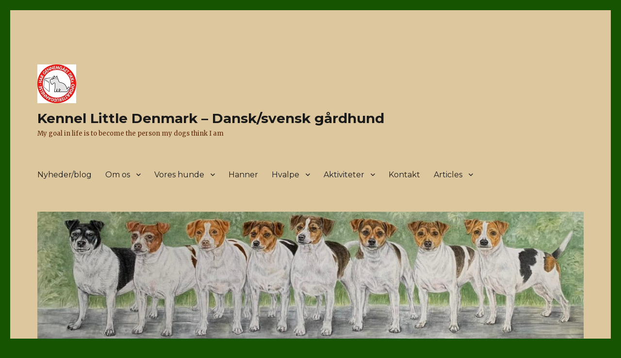

--- FILE ---
content_type: text/html; charset=UTF-8
request_url: https://www.kennellittledenmark.dk/2020/08/
body_size: 15732
content:
<!DOCTYPE html>
<html lang="da-DK" class="no-js">
<head>
	<meta charset="UTF-8">
	<meta name="viewport" content="width=device-width, initial-scale=1">
	<link rel="profile" href="https://gmpg.org/xfn/11">
		<script>(function(html){html.className = html.className.replace(/\bno-js\b/,'js')})(document.documentElement);</script>
<title>august 2020 &#8211; Kennel Little Denmark &#8211; Dansk/svensk gårdhund</title>
<meta name='robots' content='max-image-preview:large' />
	<style>img:is([sizes="auto" i], [sizes^="auto," i]) { contain-intrinsic-size: 3000px 1500px }</style>
	<link rel='dns-prefetch' href='//fonts.googleapis.com' />
<link rel='dns-prefetch' href='//netdna.bootstrapcdn.com' />
<link href='https://fonts.gstatic.com' crossorigin rel='preconnect' />
<link rel="alternate" type="application/rss+xml" title="Kennel Little Denmark - Dansk/svensk gårdhund &raquo; Feed" href="https://www.kennellittledenmark.dk/feed/" />
<link rel="alternate" type="application/rss+xml" title="Kennel Little Denmark - Dansk/svensk gårdhund &raquo;-kommentar-feed" href="https://www.kennellittledenmark.dk/comments/feed/" />
<script>
window._wpemojiSettings = {"baseUrl":"https:\/\/s.w.org\/images\/core\/emoji\/16.0.1\/72x72\/","ext":".png","svgUrl":"https:\/\/s.w.org\/images\/core\/emoji\/16.0.1\/svg\/","svgExt":".svg","source":{"concatemoji":"https:\/\/www.kennellittledenmark.dk\/wp-includes\/js\/wp-emoji-release.min.js?ver=6.8.3"}};
/*! This file is auto-generated */
!function(s,n){var o,i,e;function c(e){try{var t={supportTests:e,timestamp:(new Date).valueOf()};sessionStorage.setItem(o,JSON.stringify(t))}catch(e){}}function p(e,t,n){e.clearRect(0,0,e.canvas.width,e.canvas.height),e.fillText(t,0,0);var t=new Uint32Array(e.getImageData(0,0,e.canvas.width,e.canvas.height).data),a=(e.clearRect(0,0,e.canvas.width,e.canvas.height),e.fillText(n,0,0),new Uint32Array(e.getImageData(0,0,e.canvas.width,e.canvas.height).data));return t.every(function(e,t){return e===a[t]})}function u(e,t){e.clearRect(0,0,e.canvas.width,e.canvas.height),e.fillText(t,0,0);for(var n=e.getImageData(16,16,1,1),a=0;a<n.data.length;a++)if(0!==n.data[a])return!1;return!0}function f(e,t,n,a){switch(t){case"flag":return n(e,"\ud83c\udff3\ufe0f\u200d\u26a7\ufe0f","\ud83c\udff3\ufe0f\u200b\u26a7\ufe0f")?!1:!n(e,"\ud83c\udde8\ud83c\uddf6","\ud83c\udde8\u200b\ud83c\uddf6")&&!n(e,"\ud83c\udff4\udb40\udc67\udb40\udc62\udb40\udc65\udb40\udc6e\udb40\udc67\udb40\udc7f","\ud83c\udff4\u200b\udb40\udc67\u200b\udb40\udc62\u200b\udb40\udc65\u200b\udb40\udc6e\u200b\udb40\udc67\u200b\udb40\udc7f");case"emoji":return!a(e,"\ud83e\udedf")}return!1}function g(e,t,n,a){var r="undefined"!=typeof WorkerGlobalScope&&self instanceof WorkerGlobalScope?new OffscreenCanvas(300,150):s.createElement("canvas"),o=r.getContext("2d",{willReadFrequently:!0}),i=(o.textBaseline="top",o.font="600 32px Arial",{});return e.forEach(function(e){i[e]=t(o,e,n,a)}),i}function t(e){var t=s.createElement("script");t.src=e,t.defer=!0,s.head.appendChild(t)}"undefined"!=typeof Promise&&(o="wpEmojiSettingsSupports",i=["flag","emoji"],n.supports={everything:!0,everythingExceptFlag:!0},e=new Promise(function(e){s.addEventListener("DOMContentLoaded",e,{once:!0})}),new Promise(function(t){var n=function(){try{var e=JSON.parse(sessionStorage.getItem(o));if("object"==typeof e&&"number"==typeof e.timestamp&&(new Date).valueOf()<e.timestamp+604800&&"object"==typeof e.supportTests)return e.supportTests}catch(e){}return null}();if(!n){if("undefined"!=typeof Worker&&"undefined"!=typeof OffscreenCanvas&&"undefined"!=typeof URL&&URL.createObjectURL&&"undefined"!=typeof Blob)try{var e="postMessage("+g.toString()+"("+[JSON.stringify(i),f.toString(),p.toString(),u.toString()].join(",")+"));",a=new Blob([e],{type:"text/javascript"}),r=new Worker(URL.createObjectURL(a),{name:"wpTestEmojiSupports"});return void(r.onmessage=function(e){c(n=e.data),r.terminate(),t(n)})}catch(e){}c(n=g(i,f,p,u))}t(n)}).then(function(e){for(var t in e)n.supports[t]=e[t],n.supports.everything=n.supports.everything&&n.supports[t],"flag"!==t&&(n.supports.everythingExceptFlag=n.supports.everythingExceptFlag&&n.supports[t]);n.supports.everythingExceptFlag=n.supports.everythingExceptFlag&&!n.supports.flag,n.DOMReady=!1,n.readyCallback=function(){n.DOMReady=!0}}).then(function(){return e}).then(function(){var e;n.supports.everything||(n.readyCallback(),(e=n.source||{}).concatemoji?t(e.concatemoji):e.wpemoji&&e.twemoji&&(t(e.twemoji),t(e.wpemoji)))}))}((window,document),window._wpemojiSettings);
</script>
<style id='wp-emoji-styles-inline-css'>

	img.wp-smiley, img.emoji {
		display: inline !important;
		border: none !important;
		box-shadow: none !important;
		height: 1em !important;
		width: 1em !important;
		margin: 0 0.07em !important;
		vertical-align: -0.1em !important;
		background: none !important;
		padding: 0 !important;
	}
</style>
<link rel='stylesheet' id='wp-block-library-css' href='https://www.kennellittledenmark.dk/wp-includes/css/dist/block-library/style.min.css?ver=6.8.3' media='all' />
<style id='wp-block-library-theme-inline-css'>
.wp-block-audio :where(figcaption){color:#555;font-size:13px;text-align:center}.is-dark-theme .wp-block-audio :where(figcaption){color:#ffffffa6}.wp-block-audio{margin:0 0 1em}.wp-block-code{border:1px solid #ccc;border-radius:4px;font-family:Menlo,Consolas,monaco,monospace;padding:.8em 1em}.wp-block-embed :where(figcaption){color:#555;font-size:13px;text-align:center}.is-dark-theme .wp-block-embed :where(figcaption){color:#ffffffa6}.wp-block-embed{margin:0 0 1em}.blocks-gallery-caption{color:#555;font-size:13px;text-align:center}.is-dark-theme .blocks-gallery-caption{color:#ffffffa6}:root :where(.wp-block-image figcaption){color:#555;font-size:13px;text-align:center}.is-dark-theme :root :where(.wp-block-image figcaption){color:#ffffffa6}.wp-block-image{margin:0 0 1em}.wp-block-pullquote{border-bottom:4px solid;border-top:4px solid;color:currentColor;margin-bottom:1.75em}.wp-block-pullquote cite,.wp-block-pullquote footer,.wp-block-pullquote__citation{color:currentColor;font-size:.8125em;font-style:normal;text-transform:uppercase}.wp-block-quote{border-left:.25em solid;margin:0 0 1.75em;padding-left:1em}.wp-block-quote cite,.wp-block-quote footer{color:currentColor;font-size:.8125em;font-style:normal;position:relative}.wp-block-quote:where(.has-text-align-right){border-left:none;border-right:.25em solid;padding-left:0;padding-right:1em}.wp-block-quote:where(.has-text-align-center){border:none;padding-left:0}.wp-block-quote.is-large,.wp-block-quote.is-style-large,.wp-block-quote:where(.is-style-plain){border:none}.wp-block-search .wp-block-search__label{font-weight:700}.wp-block-search__button{border:1px solid #ccc;padding:.375em .625em}:where(.wp-block-group.has-background){padding:1.25em 2.375em}.wp-block-separator.has-css-opacity{opacity:.4}.wp-block-separator{border:none;border-bottom:2px solid;margin-left:auto;margin-right:auto}.wp-block-separator.has-alpha-channel-opacity{opacity:1}.wp-block-separator:not(.is-style-wide):not(.is-style-dots){width:100px}.wp-block-separator.has-background:not(.is-style-dots){border-bottom:none;height:1px}.wp-block-separator.has-background:not(.is-style-wide):not(.is-style-dots){height:2px}.wp-block-table{margin:0 0 1em}.wp-block-table td,.wp-block-table th{word-break:normal}.wp-block-table :where(figcaption){color:#555;font-size:13px;text-align:center}.is-dark-theme .wp-block-table :where(figcaption){color:#ffffffa6}.wp-block-video :where(figcaption){color:#555;font-size:13px;text-align:center}.is-dark-theme .wp-block-video :where(figcaption){color:#ffffffa6}.wp-block-video{margin:0 0 1em}:root :where(.wp-block-template-part.has-background){margin-bottom:0;margin-top:0;padding:1.25em 2.375em}
</style>
<style id='classic-theme-styles-inline-css'>
/*! This file is auto-generated */
.wp-block-button__link{color:#fff;background-color:#32373c;border-radius:9999px;box-shadow:none;text-decoration:none;padding:calc(.667em + 2px) calc(1.333em + 2px);font-size:1.125em}.wp-block-file__button{background:#32373c;color:#fff;text-decoration:none}
</style>
<style id='presto-player-popup-trigger-style-inline-css'>
:where(.wp-block-presto-player-popup-trigger) {
  /* reduce specificity */
  display: grid;
  gap: 1rem;
  cursor: pointer;
}

/* Play icon overlay for popup image trigger variation */
:where(.presto-popup-image-trigger) {
  position: relative;
  cursor: pointer;
}

:where(.presto-popup-image-trigger)::before {
  content: "";
  position: absolute;
  top: 50%;
  left: 50%;
  transform: translate(-50%, -50%);
  width: 48px;
  height: 48px;
  background-image: url("/wp-content/plugins/presto-player/src/admin/blocks/blocks/popup-trigger/../../../../../img/play-button.svg");
  background-size: contain;
  background-repeat: no-repeat;
  background-position: center;
  z-index: 10;
  pointer-events: none;
}

:where(.presto-popup-image-trigger img) {
  display: block;
  width: 100%;
  height: auto;
  filter: brightness(0.5);
}
</style>
<style id='presto-player-popup-media-style-inline-css'>
.wp-block-presto-player-popup.is-selected .wp-block-presto-player-popup-media {
  display: initial;
}

.wp-block-presto-player-popup.has-child-selected .wp-block-presto-player-popup-media {
  display: initial;
}

.presto-popup__overlay {
  position: fixed;
  top: 0;
  left: 0;
  z-index: 100000;
  overflow: hidden;
  width: 100%;
  height: 100vh;
  box-sizing: border-box;
  padding: 0 5%;
  visibility: hidden;
  opacity: 0;
  display: flex;
  align-items: center;
  justify-content: center;
  transition:
    opacity 0.2s ease,
    visibility 0.2s ease;

  --presto-popup-media-width: 1280px;
  --presto-popup-background-color: rgba(0, 0, 0, 0.917);
}

.presto-popup--active {
  visibility: visible;
  opacity: 1;
}

.presto-popup--active .presto-popup__content {
  transform: scale(1);
}

.presto-popup__content {
  position: relative;
  z-index: 9999999999;
  width: 100%;
  max-width: var(--presto-popup-media-width);
  transform: scale(0.9);
  transition: transform 0.2s ease;
}

.presto-popup__close-button {
  position: absolute;
  top: calc(env(safe-area-inset-top) + 16px);
  right: calc(env(safe-area-inset-right) + 16px);
  padding: 0;
  cursor: pointer;
  z-index: 5000000;
  min-width: 24px;
  min-height: 24px;
  width: 24px;
  height: 24px;
  display: flex;
  align-items: center;
  justify-content: center;
  border: none;
  background: none;
  box-shadow: none;
  transition: opacity 0.2s ease;
}

.presto-popup__close-button:hover,
.presto-popup__close-button:focus {
  opacity: 0.8;
  background: none;
  border: none;
}

.presto-popup__close-button:not(:hover):not(:active):not(.has-background) {
  background: none;
  border: none;
}

.presto-popup__close-button svg {
  width: 24px;
  height: 24px;
  fill: white;
}

.presto-popup__scrim {
  width: 100%;
  height: 100%;
  position: absolute;
  z-index: 2000000;
  background-color: var(--presto-popup-background-color, rgb(255, 255, 255));
}

.presto-popup__speak {
  position: absolute;
  width: 1px;
  height: 1px;
  padding: 0;
  margin: -1px;
  overflow: hidden;
  clip: rect(0, 0, 0, 0);
  white-space: nowrap;
  border: 0;
}
</style>
<style id='global-styles-inline-css'>
:root{--wp--preset--aspect-ratio--square: 1;--wp--preset--aspect-ratio--4-3: 4/3;--wp--preset--aspect-ratio--3-4: 3/4;--wp--preset--aspect-ratio--3-2: 3/2;--wp--preset--aspect-ratio--2-3: 2/3;--wp--preset--aspect-ratio--16-9: 16/9;--wp--preset--aspect-ratio--9-16: 9/16;--wp--preset--color--black: #000000;--wp--preset--color--cyan-bluish-gray: #abb8c3;--wp--preset--color--white: #fff;--wp--preset--color--pale-pink: #f78da7;--wp--preset--color--vivid-red: #cf2e2e;--wp--preset--color--luminous-vivid-orange: #ff6900;--wp--preset--color--luminous-vivid-amber: #fcb900;--wp--preset--color--light-green-cyan: #7bdcb5;--wp--preset--color--vivid-green-cyan: #00d084;--wp--preset--color--pale-cyan-blue: #8ed1fc;--wp--preset--color--vivid-cyan-blue: #0693e3;--wp--preset--color--vivid-purple: #9b51e0;--wp--preset--color--dark-gray: #1a1a1a;--wp--preset--color--medium-gray: #686868;--wp--preset--color--light-gray: #e5e5e5;--wp--preset--color--blue-gray: #4d545c;--wp--preset--color--bright-blue: #007acc;--wp--preset--color--light-blue: #9adffd;--wp--preset--color--dark-brown: #402b30;--wp--preset--color--medium-brown: #774e24;--wp--preset--color--dark-red: #640c1f;--wp--preset--color--bright-red: #ff675f;--wp--preset--color--yellow: #ffef8e;--wp--preset--gradient--vivid-cyan-blue-to-vivid-purple: linear-gradient(135deg,rgba(6,147,227,1) 0%,rgb(155,81,224) 100%);--wp--preset--gradient--light-green-cyan-to-vivid-green-cyan: linear-gradient(135deg,rgb(122,220,180) 0%,rgb(0,208,130) 100%);--wp--preset--gradient--luminous-vivid-amber-to-luminous-vivid-orange: linear-gradient(135deg,rgba(252,185,0,1) 0%,rgba(255,105,0,1) 100%);--wp--preset--gradient--luminous-vivid-orange-to-vivid-red: linear-gradient(135deg,rgba(255,105,0,1) 0%,rgb(207,46,46) 100%);--wp--preset--gradient--very-light-gray-to-cyan-bluish-gray: linear-gradient(135deg,rgb(238,238,238) 0%,rgb(169,184,195) 100%);--wp--preset--gradient--cool-to-warm-spectrum: linear-gradient(135deg,rgb(74,234,220) 0%,rgb(151,120,209) 20%,rgb(207,42,186) 40%,rgb(238,44,130) 60%,rgb(251,105,98) 80%,rgb(254,248,76) 100%);--wp--preset--gradient--blush-light-purple: linear-gradient(135deg,rgb(255,206,236) 0%,rgb(152,150,240) 100%);--wp--preset--gradient--blush-bordeaux: linear-gradient(135deg,rgb(254,205,165) 0%,rgb(254,45,45) 50%,rgb(107,0,62) 100%);--wp--preset--gradient--luminous-dusk: linear-gradient(135deg,rgb(255,203,112) 0%,rgb(199,81,192) 50%,rgb(65,88,208) 100%);--wp--preset--gradient--pale-ocean: linear-gradient(135deg,rgb(255,245,203) 0%,rgb(182,227,212) 50%,rgb(51,167,181) 100%);--wp--preset--gradient--electric-grass: linear-gradient(135deg,rgb(202,248,128) 0%,rgb(113,206,126) 100%);--wp--preset--gradient--midnight: linear-gradient(135deg,rgb(2,3,129) 0%,rgb(40,116,252) 100%);--wp--preset--font-size--small: 13px;--wp--preset--font-size--medium: 20px;--wp--preset--font-size--large: 36px;--wp--preset--font-size--x-large: 42px;--wp--preset--spacing--20: 0.44rem;--wp--preset--spacing--30: 0.67rem;--wp--preset--spacing--40: 1rem;--wp--preset--spacing--50: 1.5rem;--wp--preset--spacing--60: 2.25rem;--wp--preset--spacing--70: 3.38rem;--wp--preset--spacing--80: 5.06rem;--wp--preset--shadow--natural: 6px 6px 9px rgba(0, 0, 0, 0.2);--wp--preset--shadow--deep: 12px 12px 50px rgba(0, 0, 0, 0.4);--wp--preset--shadow--sharp: 6px 6px 0px rgba(0, 0, 0, 0.2);--wp--preset--shadow--outlined: 6px 6px 0px -3px rgba(255, 255, 255, 1), 6px 6px rgba(0, 0, 0, 1);--wp--preset--shadow--crisp: 6px 6px 0px rgba(0, 0, 0, 1);}:root :where(.is-layout-flow) > :first-child{margin-block-start: 0;}:root :where(.is-layout-flow) > :last-child{margin-block-end: 0;}:root :where(.is-layout-flow) > *{margin-block-start: 24px;margin-block-end: 0;}:root :where(.is-layout-constrained) > :first-child{margin-block-start: 0;}:root :where(.is-layout-constrained) > :last-child{margin-block-end: 0;}:root :where(.is-layout-constrained) > *{margin-block-start: 24px;margin-block-end: 0;}:root :where(.is-layout-flex){gap: 24px;}:root :where(.is-layout-grid){gap: 24px;}body .is-layout-flex{display: flex;}.is-layout-flex{flex-wrap: wrap;align-items: center;}.is-layout-flex > :is(*, div){margin: 0;}body .is-layout-grid{display: grid;}.is-layout-grid > :is(*, div){margin: 0;}.has-black-color{color: var(--wp--preset--color--black) !important;}.has-cyan-bluish-gray-color{color: var(--wp--preset--color--cyan-bluish-gray) !important;}.has-white-color{color: var(--wp--preset--color--white) !important;}.has-pale-pink-color{color: var(--wp--preset--color--pale-pink) !important;}.has-vivid-red-color{color: var(--wp--preset--color--vivid-red) !important;}.has-luminous-vivid-orange-color{color: var(--wp--preset--color--luminous-vivid-orange) !important;}.has-luminous-vivid-amber-color{color: var(--wp--preset--color--luminous-vivid-amber) !important;}.has-light-green-cyan-color{color: var(--wp--preset--color--light-green-cyan) !important;}.has-vivid-green-cyan-color{color: var(--wp--preset--color--vivid-green-cyan) !important;}.has-pale-cyan-blue-color{color: var(--wp--preset--color--pale-cyan-blue) !important;}.has-vivid-cyan-blue-color{color: var(--wp--preset--color--vivid-cyan-blue) !important;}.has-vivid-purple-color{color: var(--wp--preset--color--vivid-purple) !important;}.has-dark-gray-color{color: var(--wp--preset--color--dark-gray) !important;}.has-medium-gray-color{color: var(--wp--preset--color--medium-gray) !important;}.has-light-gray-color{color: var(--wp--preset--color--light-gray) !important;}.has-blue-gray-color{color: var(--wp--preset--color--blue-gray) !important;}.has-bright-blue-color{color: var(--wp--preset--color--bright-blue) !important;}.has-light-blue-color{color: var(--wp--preset--color--light-blue) !important;}.has-dark-brown-color{color: var(--wp--preset--color--dark-brown) !important;}.has-medium-brown-color{color: var(--wp--preset--color--medium-brown) !important;}.has-dark-red-color{color: var(--wp--preset--color--dark-red) !important;}.has-bright-red-color{color: var(--wp--preset--color--bright-red) !important;}.has-yellow-color{color: var(--wp--preset--color--yellow) !important;}.has-black-background-color{background-color: var(--wp--preset--color--black) !important;}.has-cyan-bluish-gray-background-color{background-color: var(--wp--preset--color--cyan-bluish-gray) !important;}.has-white-background-color{background-color: var(--wp--preset--color--white) !important;}.has-pale-pink-background-color{background-color: var(--wp--preset--color--pale-pink) !important;}.has-vivid-red-background-color{background-color: var(--wp--preset--color--vivid-red) !important;}.has-luminous-vivid-orange-background-color{background-color: var(--wp--preset--color--luminous-vivid-orange) !important;}.has-luminous-vivid-amber-background-color{background-color: var(--wp--preset--color--luminous-vivid-amber) !important;}.has-light-green-cyan-background-color{background-color: var(--wp--preset--color--light-green-cyan) !important;}.has-vivid-green-cyan-background-color{background-color: var(--wp--preset--color--vivid-green-cyan) !important;}.has-pale-cyan-blue-background-color{background-color: var(--wp--preset--color--pale-cyan-blue) !important;}.has-vivid-cyan-blue-background-color{background-color: var(--wp--preset--color--vivid-cyan-blue) !important;}.has-vivid-purple-background-color{background-color: var(--wp--preset--color--vivid-purple) !important;}.has-dark-gray-background-color{background-color: var(--wp--preset--color--dark-gray) !important;}.has-medium-gray-background-color{background-color: var(--wp--preset--color--medium-gray) !important;}.has-light-gray-background-color{background-color: var(--wp--preset--color--light-gray) !important;}.has-blue-gray-background-color{background-color: var(--wp--preset--color--blue-gray) !important;}.has-bright-blue-background-color{background-color: var(--wp--preset--color--bright-blue) !important;}.has-light-blue-background-color{background-color: var(--wp--preset--color--light-blue) !important;}.has-dark-brown-background-color{background-color: var(--wp--preset--color--dark-brown) !important;}.has-medium-brown-background-color{background-color: var(--wp--preset--color--medium-brown) !important;}.has-dark-red-background-color{background-color: var(--wp--preset--color--dark-red) !important;}.has-bright-red-background-color{background-color: var(--wp--preset--color--bright-red) !important;}.has-yellow-background-color{background-color: var(--wp--preset--color--yellow) !important;}.has-black-border-color{border-color: var(--wp--preset--color--black) !important;}.has-cyan-bluish-gray-border-color{border-color: var(--wp--preset--color--cyan-bluish-gray) !important;}.has-white-border-color{border-color: var(--wp--preset--color--white) !important;}.has-pale-pink-border-color{border-color: var(--wp--preset--color--pale-pink) !important;}.has-vivid-red-border-color{border-color: var(--wp--preset--color--vivid-red) !important;}.has-luminous-vivid-orange-border-color{border-color: var(--wp--preset--color--luminous-vivid-orange) !important;}.has-luminous-vivid-amber-border-color{border-color: var(--wp--preset--color--luminous-vivid-amber) !important;}.has-light-green-cyan-border-color{border-color: var(--wp--preset--color--light-green-cyan) !important;}.has-vivid-green-cyan-border-color{border-color: var(--wp--preset--color--vivid-green-cyan) !important;}.has-pale-cyan-blue-border-color{border-color: var(--wp--preset--color--pale-cyan-blue) !important;}.has-vivid-cyan-blue-border-color{border-color: var(--wp--preset--color--vivid-cyan-blue) !important;}.has-vivid-purple-border-color{border-color: var(--wp--preset--color--vivid-purple) !important;}.has-dark-gray-border-color{border-color: var(--wp--preset--color--dark-gray) !important;}.has-medium-gray-border-color{border-color: var(--wp--preset--color--medium-gray) !important;}.has-light-gray-border-color{border-color: var(--wp--preset--color--light-gray) !important;}.has-blue-gray-border-color{border-color: var(--wp--preset--color--blue-gray) !important;}.has-bright-blue-border-color{border-color: var(--wp--preset--color--bright-blue) !important;}.has-light-blue-border-color{border-color: var(--wp--preset--color--light-blue) !important;}.has-dark-brown-border-color{border-color: var(--wp--preset--color--dark-brown) !important;}.has-medium-brown-border-color{border-color: var(--wp--preset--color--medium-brown) !important;}.has-dark-red-border-color{border-color: var(--wp--preset--color--dark-red) !important;}.has-bright-red-border-color{border-color: var(--wp--preset--color--bright-red) !important;}.has-yellow-border-color{border-color: var(--wp--preset--color--yellow) !important;}.has-vivid-cyan-blue-to-vivid-purple-gradient-background{background: var(--wp--preset--gradient--vivid-cyan-blue-to-vivid-purple) !important;}.has-light-green-cyan-to-vivid-green-cyan-gradient-background{background: var(--wp--preset--gradient--light-green-cyan-to-vivid-green-cyan) !important;}.has-luminous-vivid-amber-to-luminous-vivid-orange-gradient-background{background: var(--wp--preset--gradient--luminous-vivid-amber-to-luminous-vivid-orange) !important;}.has-luminous-vivid-orange-to-vivid-red-gradient-background{background: var(--wp--preset--gradient--luminous-vivid-orange-to-vivid-red) !important;}.has-very-light-gray-to-cyan-bluish-gray-gradient-background{background: var(--wp--preset--gradient--very-light-gray-to-cyan-bluish-gray) !important;}.has-cool-to-warm-spectrum-gradient-background{background: var(--wp--preset--gradient--cool-to-warm-spectrum) !important;}.has-blush-light-purple-gradient-background{background: var(--wp--preset--gradient--blush-light-purple) !important;}.has-blush-bordeaux-gradient-background{background: var(--wp--preset--gradient--blush-bordeaux) !important;}.has-luminous-dusk-gradient-background{background: var(--wp--preset--gradient--luminous-dusk) !important;}.has-pale-ocean-gradient-background{background: var(--wp--preset--gradient--pale-ocean) !important;}.has-electric-grass-gradient-background{background: var(--wp--preset--gradient--electric-grass) !important;}.has-midnight-gradient-background{background: var(--wp--preset--gradient--midnight) !important;}.has-small-font-size{font-size: var(--wp--preset--font-size--small) !important;}.has-medium-font-size{font-size: var(--wp--preset--font-size--medium) !important;}.has-large-font-size{font-size: var(--wp--preset--font-size--large) !important;}.has-x-large-font-size{font-size: var(--wp--preset--font-size--x-large) !important;}
:root :where(.wp-block-pullquote){font-size: 1.5em;line-height: 1.6;}
</style>
<link rel='stylesheet' id='twentysixteen-fonts-css' href='https://fonts.googleapis.com/css?family=Merriweather%3A400%2C700%2C900%2C400italic%2C700italic%2C900italic%7CMontserrat%3A400%2C700%7CInconsolata%3A400&#038;subset=latin%2Clatin-ext&#038;display=fallback' media='all' />
<link rel='stylesheet' id='genericons-css' href='https://www.kennellittledenmark.dk/wp-content/themes/twentysixteen/genericons/genericons.css?ver=20201208' media='all' />
<link rel='stylesheet' id='twentysixteen-style-css' href='https://www.kennellittledenmark.dk/wp-content/themes/twentysixteen/style.css?ver=20221101' media='all' />
<style id='twentysixteen-style-inline-css'>

		/* Custom Page Background Color */
		.site {
			background-color: #ddc79f;
		}

		mark,
		ins,
		button,
		button[disabled]:hover,
		button[disabled]:focus,
		input[type="button"],
		input[type="button"][disabled]:hover,
		input[type="button"][disabled]:focus,
		input[type="reset"],
		input[type="reset"][disabled]:hover,
		input[type="reset"][disabled]:focus,
		input[type="submit"],
		input[type="submit"][disabled]:hover,
		input[type="submit"][disabled]:focus,
		.menu-toggle.toggled-on,
		.menu-toggle.toggled-on:hover,
		.menu-toggle.toggled-on:focus,
		.pagination .prev,
		.pagination .next,
		.pagination .prev:hover,
		.pagination .prev:focus,
		.pagination .next:hover,
		.pagination .next:focus,
		.pagination .nav-links:before,
		.pagination .nav-links:after,
		.widget_calendar tbody a,
		.widget_calendar tbody a:hover,
		.widget_calendar tbody a:focus,
		.page-links a,
		.page-links a:hover,
		.page-links a:focus {
			color: #ddc79f;
		}

		@media screen and (min-width: 56.875em) {
			.main-navigation ul ul li {
				background-color: #ddc79f;
			}

			.main-navigation ul ul:after {
				border-top-color: #ddc79f;
				border-bottom-color: #ddc79f;
			}
		}
	

		/* Custom Link Color */
		.menu-toggle:hover,
		.menu-toggle:focus,
		a,
		.main-navigation a:hover,
		.main-navigation a:focus,
		.dropdown-toggle:hover,
		.dropdown-toggle:focus,
		.social-navigation a:hover:before,
		.social-navigation a:focus:before,
		.post-navigation a:hover .post-title,
		.post-navigation a:focus .post-title,
		.tagcloud a:hover,
		.tagcloud a:focus,
		.site-branding .site-title a:hover,
		.site-branding .site-title a:focus,
		.entry-title a:hover,
		.entry-title a:focus,
		.entry-footer a:hover,
		.entry-footer a:focus,
		.comment-metadata a:hover,
		.comment-metadata a:focus,
		.pingback .comment-edit-link:hover,
		.pingback .comment-edit-link:focus,
		.comment-reply-link,
		.comment-reply-link:hover,
		.comment-reply-link:focus,
		.required,
		.site-info a:hover,
		.site-info a:focus {
			color: #b75270;
		}

		mark,
		ins,
		button:hover,
		button:focus,
		input[type="button"]:hover,
		input[type="button"]:focus,
		input[type="reset"]:hover,
		input[type="reset"]:focus,
		input[type="submit"]:hover,
		input[type="submit"]:focus,
		.pagination .prev:hover,
		.pagination .prev:focus,
		.pagination .next:hover,
		.pagination .next:focus,
		.widget_calendar tbody a,
		.page-links a:hover,
		.page-links a:focus {
			background-color: #b75270;
		}

		input[type="date"]:focus,
		input[type="time"]:focus,
		input[type="datetime-local"]:focus,
		input[type="week"]:focus,
		input[type="month"]:focus,
		input[type="text"]:focus,
		input[type="email"]:focus,
		input[type="url"]:focus,
		input[type="password"]:focus,
		input[type="search"]:focus,
		input[type="tel"]:focus,
		input[type="number"]:focus,
		textarea:focus,
		.tagcloud a:hover,
		.tagcloud a:focus,
		.menu-toggle:hover,
		.menu-toggle:focus {
			border-color: #b75270;
		}

		@media screen and (min-width: 56.875em) {
			.main-navigation li:hover > a,
			.main-navigation li.focus > a {
				color: #b75270;
			}
		}
	

		/* Custom Secondary Text Color */

		/**
		 * IE8 and earlier will drop any block with CSS3 selectors.
		 * Do not combine these styles with the next block.
		 */
		body:not(.search-results) .entry-summary {
			color: #632a08;
		}

		blockquote,
		.post-password-form label,
		a:hover,
		a:focus,
		a:active,
		.post-navigation .meta-nav,
		.image-navigation,
		.comment-navigation,
		.widget_recent_entries .post-date,
		.widget_rss .rss-date,
		.widget_rss cite,
		.site-description,
		.author-bio,
		.entry-footer,
		.entry-footer a,
		.sticky-post,
		.taxonomy-description,
		.entry-caption,
		.comment-metadata,
		.pingback .edit-link,
		.comment-metadata a,
		.pingback .comment-edit-link,
		.comment-form label,
		.comment-notes,
		.comment-awaiting-moderation,
		.logged-in-as,
		.form-allowed-tags,
		.site-info,
		.site-info a,
		.wp-caption .wp-caption-text,
		.gallery-caption,
		.widecolumn label,
		.widecolumn .mu_register label {
			color: #632a08;
		}

		.widget_calendar tbody a:hover,
		.widget_calendar tbody a:focus {
			background-color: #632a08;
		}
	
</style>
<link rel='stylesheet' id='twentysixteen-block-style-css' href='https://www.kennellittledenmark.dk/wp-content/themes/twentysixteen/css/blocks.css?ver=20221004' media='all' />
<!--[if lt IE 10]>
<link rel='stylesheet' id='twentysixteen-ie-css' href='https://www.kennellittledenmark.dk/wp-content/themes/twentysixteen/css/ie.css?ver=20170530' media='all' />
<![endif]-->
<!--[if lt IE 9]>
<link rel='stylesheet' id='twentysixteen-ie8-css' href='https://www.kennellittledenmark.dk/wp-content/themes/twentysixteen/css/ie8.css?ver=20170530' media='all' />
<![endif]-->
<!--[if lt IE 8]>
<link rel='stylesheet' id='twentysixteen-ie7-css' href='https://www.kennellittledenmark.dk/wp-content/themes/twentysixteen/css/ie7.css?ver=20170530' media='all' />
<![endif]-->
<link rel='stylesheet' id='fontawesome-css' href='//netdna.bootstrapcdn.com/font-awesome/3.2.1/css/font-awesome.min.css?ver=1.3.9' media='all' />
<!--[if IE 7]>
<link rel='stylesheet' id='fontawesome-ie-css' href='//netdna.bootstrapcdn.com/font-awesome/3.2.1/css/font-awesome-ie7.min.css?ver=1.3.9' media='all' />
<![endif]-->
		<style>
			/* Accessible for screen readers but hidden from view */
			.fa-hidden { position:absolute; left:-10000px; top:auto; width:1px; height:1px; overflow:hidden; }
			.rtl .fa-hidden { left:10000px; }
			.fa-showtext { margin-right: 5px; }
		</style>
		<script src="https://www.kennellittledenmark.dk/wp-includes/js/jquery/jquery.min.js?ver=3.7.1" id="jquery-core-js"></script>
<script src="https://www.kennellittledenmark.dk/wp-includes/js/jquery/jquery-migrate.min.js?ver=3.4.1" id="jquery-migrate-js"></script>
<!--[if lt IE 9]>
<script src="https://www.kennellittledenmark.dk/wp-content/themes/twentysixteen/js/html5.js?ver=3.7.3" id="twentysixteen-html5-js"></script>
<![endif]-->
<link rel="https://api.w.org/" href="https://www.kennellittledenmark.dk/wp-json/" /><link rel="EditURI" type="application/rsd+xml" title="RSD" href="https://www.kennellittledenmark.dk/xmlrpc.php?rsd" />
<meta name="generator" content="WordPress 6.8.3" />
<style>[class*=" icon-oc-"],[class^=icon-oc-]{speak:none;font-style:normal;font-weight:400;font-variant:normal;text-transform:none;line-height:1;-webkit-font-smoothing:antialiased;-moz-osx-font-smoothing:grayscale}.icon-oc-one-com-white-32px-fill:before{content:"901"}.icon-oc-one-com:before{content:"900"}#one-com-icon,.toplevel_page_onecom-wp .wp-menu-image{speak:none;display:flex;align-items:center;justify-content:center;text-transform:none;line-height:1;-webkit-font-smoothing:antialiased;-moz-osx-font-smoothing:grayscale}.onecom-wp-admin-bar-item>a,.toplevel_page_onecom-wp>.wp-menu-name{font-size:16px;font-weight:400;line-height:1}.toplevel_page_onecom-wp>.wp-menu-name img{width:69px;height:9px;}.wp-submenu-wrap.wp-submenu>.wp-submenu-head>img{width:88px;height:auto}.onecom-wp-admin-bar-item>a img{height:7px!important}.onecom-wp-admin-bar-item>a img,.toplevel_page_onecom-wp>.wp-menu-name img{opacity:.8}.onecom-wp-admin-bar-item.hover>a img,.toplevel_page_onecom-wp.wp-has-current-submenu>.wp-menu-name img,li.opensub>a.toplevel_page_onecom-wp>.wp-menu-name img{opacity:1}#one-com-icon:before,.onecom-wp-admin-bar-item>a:before,.toplevel_page_onecom-wp>.wp-menu-image:before{content:'';position:static!important;background-color:rgba(240,245,250,.4);border-radius:102px;width:18px;height:18px;padding:0!important}.onecom-wp-admin-bar-item>a:before{width:14px;height:14px}.onecom-wp-admin-bar-item.hover>a:before,.toplevel_page_onecom-wp.opensub>a>.wp-menu-image:before,.toplevel_page_onecom-wp.wp-has-current-submenu>.wp-menu-image:before{background-color:#76b82a}.onecom-wp-admin-bar-item>a{display:inline-flex!important;align-items:center;justify-content:center}#one-com-logo-wrapper{font-size:4em}#one-com-icon{vertical-align:middle}.imagify-welcome{display:none !important;}</style><style>.recentcomments a{display:inline !important;padding:0 !important;margin:0 !important;}</style><style id="custom-background-css">
body.custom-background { background-color: #165400; }
</style>
	<link rel="icon" href="https://www.kennellittledenmark.dk/wp-content/uploads/2017/05/Logoopdr-udd1-e1494876760754-150x150.jpg" sizes="32x32" />
<link rel="icon" href="https://www.kennellittledenmark.dk/wp-content/uploads/2017/05/Logoopdr-udd1-300x300.jpg" sizes="192x192" />
<link rel="apple-touch-icon" href="https://www.kennellittledenmark.dk/wp-content/uploads/2017/05/Logoopdr-udd1-300x300.jpg" />
<meta name="msapplication-TileImage" content="https://www.kennellittledenmark.dk/wp-content/uploads/2017/05/Logoopdr-udd1-300x300.jpg" />
		<style id="wp-custom-css">
			/*
Du kan tilføje din egen CSS her.

Klik på hjælp-ikonet ovenfor for at lære mere.
*/
		</style>
		</head>

<body class="archive date custom-background wp-custom-logo wp-embed-responsive wp-theme-twentysixteen hfeed">
<div id="page" class="site">
	<div class="site-inner">
		<a class="skip-link screen-reader-text" href="#content">Videre til indhold</a>

		<header id="masthead" class="site-header">
			<div class="site-header-main">
				<div class="site-branding">
					<a href="https://www.kennellittledenmark.dk/" class="custom-logo-link" rel="home"><img width="80" height="80" src="https://www.kennellittledenmark.dk/wp-content/uploads/2017/05/Logoopdr-udd1lille.jpg" class="custom-logo" alt="Kennel Little Denmark &#8211; Dansk/svensk gårdhund" decoding="async" /></a>
											<p class="site-title"><a href="https://www.kennellittledenmark.dk/" rel="home">Kennel Little Denmark &#8211; Dansk/svensk gårdhund</a></p>
												<p class="site-description">My goal in life is to become the person my dogs think I am</p>
									</div><!-- .site-branding -->

									<button id="menu-toggle" class="menu-toggle">Menu</button>

					<div id="site-header-menu" class="site-header-menu">
													<nav id="site-navigation" class="main-navigation" aria-label="Primær menu">
								<div class="menu-top-menu-container"><ul id="menu-top-menu" class="primary-menu"><li id="menu-item-728" class="menu-item menu-item-type-custom menu-item-object-custom menu-item-home menu-item-728"><a href="http://www.kennellittledenmark.dk">Nyheder/blog</a></li>
<li id="menu-item-275" class="menu-item menu-item-type-post_type menu-item-object-page menu-item-has-children menu-item-275"><a href="https://www.kennellittledenmark.dk/eksempel-side/">Om os</a>
<ul class="sub-menu">
	<li id="menu-item-414" class="menu-item menu-item-type-post_type menu-item-object-page menu-item-414"><a href="https://www.kennellittledenmark.dk/om-os/">Min baggrund</a></li>
</ul>
</li>
<li id="menu-item-463" class="menu-item menu-item-type-post_type menu-item-object-page menu-item-has-children menu-item-463"><a href="https://www.kennellittledenmark.dk/vores-hunde/">Vores hunde</a>
<ul class="sub-menu">
	<li id="menu-item-568" class="menu-item menu-item-type-post_type menu-item-object-page menu-item-568"><a href="https://www.kennellittledenmark.dk/pensionisterne/">Pensionisterne</a></li>
</ul>
</li>
<li id="menu-item-817" class="menu-item menu-item-type-post_type menu-item-object-page menu-item-817"><a href="https://www.kennellittledenmark.dk/hanner/">Hanner</a></li>
<li id="menu-item-419" class="menu-item menu-item-type-post_type menu-item-object-page menu-item-has-children menu-item-419"><a href="https://www.kennellittledenmark.dk/hvalpe/">Hvalpe</a>
<ul class="sub-menu">
	<li id="menu-item-1971" class="menu-item menu-item-type-post_type menu-item-object-page menu-item-1971"><a href="https://www.kennellittledenmark.dk/hvalpe-2025/">Hvalpe 2025</a></li>
	<li id="menu-item-637" class="menu-item menu-item-type-post_type menu-item-object-page menu-item-637"><a href="https://www.kennellittledenmark.dk/hvalpe-paa-vej-2017/">Hvalpe 2018</a></li>
	<li id="menu-item-1700" class="menu-item menu-item-type-post_type menu-item-object-page menu-item-1700"><a href="https://www.kennellittledenmark.dk/hvalpe-2023/">Hvalpe 2024</a></li>
</ul>
</li>
<li id="menu-item-281" class="menu-item menu-item-type-post_type menu-item-object-page menu-item-has-children menu-item-281"><a href="https://www.kennellittledenmark.dk/sample-page/">Aktiviteter</a>
<ul class="sub-menu">
	<li id="menu-item-350" class="menu-item menu-item-type-post_type menu-item-object-page menu-item-350"><a href="https://www.kennellittledenmark.dk/udstillinger/">Udstilling</a></li>
	<li id="menu-item-351" class="menu-item menu-item-type-post_type menu-item-object-page menu-item-351"><a href="https://www.kennellittledenmark.dk/hundesvoem/">Hundesvøm</a></li>
</ul>
</li>
<li id="menu-item-274" class="menu-item menu-item-type-post_type menu-item-object-page menu-item-274"><a href="https://www.kennellittledenmark.dk/contact/">Kontakt</a></li>
<li id="menu-item-1647" class="menu-item menu-item-type-post_type menu-item-object-page menu-item-has-children menu-item-1647"><a href="https://www.kennellittledenmark.dk/articles/">Articles</a>
<ul class="sub-menu">
	<li id="menu-item-1617" class="menu-item menu-item-type-post_type menu-item-object-page menu-item-1617"><a href="https://www.kennellittledenmark.dk/breeding-of-danish-swedish-farmdogs-into-third-countries/">Breeding of Danish/Swedish Farmdogs into third countries</a></li>
	<li id="menu-item-1810" class="menu-item menu-item-type-post_type menu-item-object-page menu-item-1810"><a href="https://www.kennellittledenmark.dk/racespecialen-2023/">Racespecialen 2023</a></li>
</ul>
</li>
</ul></div>							</nav><!-- .main-navigation -->
						
											</div><!-- .site-header-menu -->
							</div><!-- .site-header-main -->

											<div class="header-image">
					<a href="https://www.kennellittledenmark.dk/" rel="home">
						<img src="https://www.kennellittledenmark.dk/wp-content/uploads/2022/11/cropped-Faerdigt-2.jpg" srcset="https://www.kennellittledenmark.dk/wp-content/uploads/2022/11/cropped-Faerdigt-2-300x70.jpg 300w, https://www.kennellittledenmark.dk/wp-content/uploads/2022/11/cropped-Faerdigt-2-1024x238.jpg 1024w, https://www.kennellittledenmark.dk/wp-content/uploads/2022/11/cropped-Faerdigt-2-768x179.jpg 768w, https://www.kennellittledenmark.dk/wp-content/uploads/2022/11/cropped-Faerdigt-2.jpg 1200w" sizes="(max-width: 709px) 85vw, (max-width: 909px) 81vw, (max-width: 1362px) 88vw, 1200px" width="1200" height="279" alt="Kennel Little Denmark &#8211; Dansk/svensk gårdhund" />
					</a>
				</div><!-- .header-image -->
					</header><!-- .site-header -->

		<div id="content" class="site-content">

	<div id="primary" class="content-area">
		<main id="main" class="site-main">

		
			<header class="page-header">
				<h1 class="page-title">Måned: <span>august 2020</span></h1>			</header><!-- .page-header -->

			
<article id="post-1533" class="post-1533 post type-post status-publish format-standard hentry category-dansk-svensk-gaardhundehvalp-2020 category-hvalpe-dansksvensk-gaardhund category-hvalpe-2020 category-ikke-kategoriseret tag-gaardhundehvalp-2020 tag-gaardhundehvalpe tag-hvalpe-2020 tag-hvalpekoeber-info-2020">
	<header class="entry-header">
		
		<h2 class="entry-title"><a href="https://www.kennellittledenmark.dk/2020/08/06/info-til-dig-der-soeger-hvalp-i-2020/" rel="bookmark">Info til dig, der søger hvalp i 2020</a></h2>	</header><!-- .entry-header -->

	
	
	<div class="entry-content">
		<figure id="attachment_1534" aria-describedby="caption-attachment-1534" style="width: 300px" class="wp-caption aligncenter"><img fetchpriority="high" decoding="async" class="wp-image-1534 size-medium" style="border: 5px solid #800000; margin-top: 5px; margin-bottom: 5px;" src="https://www.kennellittledenmark.dk/wp-content/uploads/2020/08/20200806_170514-300x225.jpg" alt="" width="300" height="225" srcset="https://www.kennellittledenmark.dk/wp-content/uploads/2020/08/20200806_170514-300x225.jpg 300w, https://www.kennellittledenmark.dk/wp-content/uploads/2020/08/20200806_170514-768x576.jpg 768w, https://www.kennellittledenmark.dk/wp-content/uploads/2020/08/20200806_170514-1024x768.jpg 1024w, https://www.kennellittledenmark.dk/wp-content/uploads/2020/08/20200806_170514-1200x900.jpg 1200w" sizes="(max-width: 300px) 85vw, 300px" /><figcaption id="caption-attachment-1534" class="wp-caption-text">At ringe for at reservere en hvalp, er at begynde helt bagvendt for mig&#8230;.købere findes der i 100-vis af. Det rigtige hjem, findes der kun 1 af til hvert individ&#8230;først til slut i processen, overvejer jeg at reservere en hvalp til rette vedkommende. Det er efter vi har lært hinanden godt at kende, og er blevet enige om sammen, at vi synes det er en god idé.</figcaption></figure>
<p>Du har fundet min hjemmeside, fordi du har set jeg har hvalpe.</p>
<p>De hvalpe jeg har nu har allerede nye hjem. Og jeg bliver kimet ned af folk, der ønsker sig en hvalp. Jeg vil gerne hjælpe gode, søde og seriøse familier så godt jeg kan, men der skal en vis portion tålmodighed til, fordi det bliver altså ikke nu, i denne omgang. Hvis du eventuelt er interesseret i en fremtidig hvalp, så er du velkommen til at læse videre.</p>
<p>Lige p.t. skal du fange min opmærksomhed iblandt mange andre. Der er antalsmæssigt for tiden 25-30 potentielle købere til hver eneste hvalp, så jeg vælger kun dén, som jeg synes passer allerbedst til lige netop den hvalp. Det kan jeg af gode grunde ikke vide noget om, før de er født og har nået en vis alder. Så vi har god tid..</p>
<p>Hvalpe er ligeså forskellige som søskende i mennesker, derfor er det slet ikke ligemeget hvor den enkelte hvalp havner, tværtimod, og det er mit ansvar, at hver familie passer præcis til den af mine hvalpe, de ender med at tage med hjem til sin tid.</p>
<p>Vi gør ingenting hurtigt her i forbindelse med placering af hvalpe. Jeg har tværtimod som nævnt masser af god tid, mine hvalpe er mine hunde, indtil jeg beslutter noget andet. Jeg har heller intet behov for at de skal rejse herfra til en bestemt tid, de kan tværtimod blive hos os, ligeså længe det tager, at have den helt rigtige familie klar, til lige netop den enkelte hvalp. Når hvalp og familie passer sammen fra begyndelsen, får begge parter mest mulig glæde i livet sammen i de kommende forhåbentlig 12-14 år.</p>
<p>Så overvej at skrive en mail, hvor du fortæller om hvem du og din familie er. Hvorfor du mener i skal have en hvalp af denne race, og ikke en anden race, og hvilket liv og livsstil i har at tilbyde jeres kommende hund i de næste mange år. Og så tager vi den derfra.</p>
<p>Hvis du vil have en hvalp af en bestemt farve, bestemt halelængde, med særlige aftegninger, eller til en bestemt dato, så er det med stor sandsynlighed ikke mig du skal skrive til.</p>
<p>Står du fast på en hvalp af et bestemt køn, så kan ventetiden blive endnu længere.</p>
<p>Jeg ser frem til at læse din mail.</p>
<p>Helene</p>
<p>&nbsp;</p>
<p>&nbsp;</p>
	</div><!-- .entry-content -->

	<footer class="entry-footer">
		<span class="byline"><span class="author vcard"><img alt='' src='https://secure.gravatar.com/avatar/7bdf82484a8017c9bc255d12a8ea8f54306233204411e1ccdbe544947b1cf830?s=49&#038;d=blank&#038;r=g' srcset='https://secure.gravatar.com/avatar/7bdf82484a8017c9bc255d12a8ea8f54306233204411e1ccdbe544947b1cf830?s=98&#038;d=blank&#038;r=g 2x' class='avatar avatar-49 photo' height='49' width='49' decoding='async'/><span class="screen-reader-text">Forfatter </span> <a class="url fn n" href="https://www.kennellittledenmark.dk/author/whiskydogmsn-com/">whiskydog@msn.com</a></span></span><span class="posted-on"><span class="screen-reader-text">Udgivet  </span><a href="https://www.kennellittledenmark.dk/2020/08/06/info-til-dig-der-soeger-hvalp-i-2020/" rel="bookmark"><time class="entry-date published" datetime="2020-08-06T18:51:39+02:00">6. august 2020</time><time class="updated" datetime="2020-08-06T20:36:02+02:00">6. august 2020</time></a></span><span class="cat-links"><span class="screen-reader-text">Kategorier </span><a href="https://www.kennellittledenmark.dk/category/dansk-svensk-gaardhundehvalp-2020/" rel="category tag">Dansk/svensk gårdhundehvalp 2020</a>, <a href="https://www.kennellittledenmark.dk/category/hvalpe-dansksvensk-gaardhund/" rel="category tag">Hvalpe</a>, <a href="https://www.kennellittledenmark.dk/category/hvalpe-2020/" rel="category tag">Hvalpe 2020</a>, <a href="https://www.kennellittledenmark.dk/category/ikke-kategoriseret/" rel="category tag">Ikke kategoriseret</a></span><span class="tags-links"><span class="screen-reader-text">Tags </span><a href="https://www.kennellittledenmark.dk/tag/gaardhundehvalp-2020/" rel="tag">Gårdhundehvalp 2020</a>, <a href="https://www.kennellittledenmark.dk/tag/gaardhundehvalpe/" rel="tag">gårdhundehvalpe</a>, <a href="https://www.kennellittledenmark.dk/tag/hvalpe-2020/" rel="tag">hvalpe 2020</a>, <a href="https://www.kennellittledenmark.dk/tag/hvalpekoeber-info-2020/" rel="tag">hvalpekøber info 2020</a></span><span class="comments-link"><a href="https://www.kennellittledenmark.dk/2020/08/06/info-til-dig-der-soeger-hvalp-i-2020/#respond">Skriv kommentar <span class="screen-reader-text"> til Info til dig, der søger hvalp i 2020</span></a></span>			</footer><!-- .entry-footer -->
</article><!-- #post-1533 -->

		</main><!-- .site-main -->
	</div><!-- .content-area -->


	<aside id="secondary" class="sidebar widget-area">
		<section id="search-2" class="widget widget_search">
<form role="search" method="get" class="search-form" action="https://www.kennellittledenmark.dk/">
	<label>
		<span class="screen-reader-text">Søg efter:</span>
		<input type="search" class="search-field" placeholder="Søg &hellip;" value="" name="s" />
	</label>
	<button type="submit" class="search-submit"><span class="screen-reader-text">Søg</span></button>
</form>
</section>
		<section id="recent-posts-2" class="widget widget_recent_entries">
		<h2 class="widget-title">Seneste indlæg</h2><nav aria-label="Seneste indlæg">
		<ul>
											<li>
					<a href="https://www.kennellittledenmark.dk/2025/10/28/man-har-en-plan-til-man-har-en-ny/">Man har en plan, til man har en ny&#8230;</a>
									</li>
											<li>
					<a href="https://www.kennellittledenmark.dk/2025/02/24/hvil-i-fred-elskede-ida-14-03-2014-24-02-2025/">Hvil i fred elskede Ida 14.03.2014-24.02.2025</a>
									</li>
											<li>
					<a href="https://www.kennellittledenmark.dk/2025/02/22/vores-elskede-ida/">Vores elskede Ida</a>
									</li>
											<li>
					<a href="https://www.kennellittledenmark.dk/2024/10/12/ny-plan-for-hvalpe-i-starten-af-2025/">Ny plan for hvalpe i starten af 2025.</a>
									</li>
											<li>
					<a href="https://www.kennellittledenmark.dk/2024/07/31/berta-er-hele-pakken-sundhed-funktion-mentalitet-og-skoenhed-og-hvalpeplaner-2025/">Berta er hele pakken: Sundhed, funktion, mentalitet og skønhed. <br>Og hvalpeplaner 2025</a>
									</li>
					</ul>

		</nav></section><section id="recent-comments-2" class="widget widget_recent_comments"><h2 class="widget-title">Seneste kommentarer</h2><nav aria-label="Seneste kommentarer"><ul id="recentcomments"><li class="recentcomments"><span class="comment-author-link">whiskydog@msn.com</span> til <a href="https://www.kennellittledenmark.dk/2022/12/04/vippen-er-draegtig/#comment-279">VIPpen er drægtig</a></li><li class="recentcomments"><span class="comment-author-link">Thomas Groth</span> til <a href="https://www.kennellittledenmark.dk/2022/12/04/vippen-er-draegtig/#comment-278">VIPpen er drægtig</a></li><li class="recentcomments"><span class="comment-author-link">Jette</span> til <a href="https://www.kennellittledenmark.dk/2017/06/04/11-aar-med-hjemmelavet-mad/#comment-275">11 år med hjemmelavet mad</a></li><li class="recentcomments"><span class="comment-author-link">Pernille Bertelsen</span> til <a href="https://www.kennellittledenmark.dk/2017/06/16/maddy-hvad-skete-der-i-nat/#comment-273">Maddy &#8211; hvad skete der i nat?</a></li><li class="recentcomments"><span class="comment-author-link">Ewa osterman</span> til <a href="https://www.kennellittledenmark.dk/2017/05/29/at-grave-eller-at-grave-et-andet-sted/#comment-271">At grave, eller at grave et andet sted&#8230;</a></li></ul></nav></section><section id="archives-2" class="widget widget_archive"><h2 class="widget-title">Arkiver</h2><nav aria-label="Arkiver">
			<ul>
					<li><a href='https://www.kennellittledenmark.dk/2025/10/'>oktober 2025</a></li>
	<li><a href='https://www.kennellittledenmark.dk/2025/02/'>februar 2025</a></li>
	<li><a href='https://www.kennellittledenmark.dk/2024/10/'>oktober 2024</a></li>
	<li><a href='https://www.kennellittledenmark.dk/2024/07/'>juli 2024</a></li>
	<li><a href='https://www.kennellittledenmark.dk/2024/06/'>juni 2024</a></li>
	<li><a href='https://www.kennellittledenmark.dk/2024/05/'>maj 2024</a></li>
	<li><a href='https://www.kennellittledenmark.dk/2024/04/'>april 2024</a></li>
	<li><a href='https://www.kennellittledenmark.dk/2024/02/'>februar 2024</a></li>
	<li><a href='https://www.kennellittledenmark.dk/2024/01/'>januar 2024</a></li>
	<li><a href='https://www.kennellittledenmark.dk/2023/02/'>februar 2023</a></li>
	<li><a href='https://www.kennellittledenmark.dk/2022/12/'>december 2022</a></li>
	<li><a href='https://www.kennellittledenmark.dk/2022/11/'>november 2022</a></li>
	<li><a href='https://www.kennellittledenmark.dk/2020/08/' aria-current="page">august 2020</a></li>
	<li><a href='https://www.kennellittledenmark.dk/2018/03/'>marts 2018</a></li>
	<li><a href='https://www.kennellittledenmark.dk/2018/01/'>januar 2018</a></li>
	<li><a href='https://www.kennellittledenmark.dk/2017/12/'>december 2017</a></li>
	<li><a href='https://www.kennellittledenmark.dk/2017/09/'>september 2017</a></li>
	<li><a href='https://www.kennellittledenmark.dk/2017/08/'>august 2017</a></li>
	<li><a href='https://www.kennellittledenmark.dk/2017/07/'>juli 2017</a></li>
	<li><a href='https://www.kennellittledenmark.dk/2017/06/'>juni 2017</a></li>
	<li><a href='https://www.kennellittledenmark.dk/2017/05/'>maj 2017</a></li>
			</ul>

			</nav></section><section id="categories-2" class="widget widget_categories"><h2 class="widget-title">Kategorier</h2><form action="https://www.kennellittledenmark.dk" method="get"><label class="screen-reader-text" for="cat">Kategorier</label><select  name='cat' id='cat' class='postform'>
	<option value='-1'>Vælg kategori</option>
	<option class="level-0" value="149">Afsked med Maddy</option>
	<option class="level-0" value="132">Årsvindere</option>
	<option class="level-0" value="182">Avl</option>
	<option class="level-0" value="120">B-kuldet</option>
	<option class="level-0" value="218">Berta &#8211; Little Denmark&#8217;s Zorro&#8217;s Zista</option>
	<option class="level-0" value="208">Champions</option>
	<option class="level-0" value="164">Dansk/svensk gårdhundehvalp 2020</option>
	<option class="level-0" value="112">Det vigtige og det ikke vigtige</option>
	<option class="level-0" value="210">DKCH</option>
	<option class="level-0" value="52">Fay hvalpe</option>
	<option class="level-0" value="47">Foder</option>
	<option class="level-0" value="119">Fødselsdag</option>
	<option class="level-0" value="104">første måltid</option>
	<option class="level-0" value="44">Gamle hunde</option>
	<option class="level-0" value="23">gammel hjemmeside</option>
	<option class="level-0" value="111">Glæde</option>
	<option class="level-0" value="34">Hanhunde til avl</option>
	<option class="level-0" value="32">Hanner</option>
	<option class="level-0" value="33">Hanner jeg har opdrættet</option>
	<option class="level-0" value="48">Hjemmelavet hundemad</option>
	<option class="level-0" value="50">Home cooked dog food</option>
	<option class="level-0" value="27">Hunde der graver</option>
	<option class="level-0" value="28">Hunde instinkter</option>
	<option class="level-0" value="72">Hundehygge</option>
	<option class="level-0" value="14">Hvalpe</option>
	<option class="level-0" value="21">Hvalpe 2017</option>
	<option class="level-0" value="141">Hvalpe 2018</option>
	<option class="level-0" value="165">Hvalpe 2020</option>
	<option class="level-0" value="183">Hvalpe 2023</option>
	<option class="level-0" value="73">Hvalpe fødsel</option>
	<option class="level-0" value="100">Hvalpe navne</option>
	<option class="level-0" value="191">Hvalpe på vej</option>
	<option class="level-0" value="234">Hvalpe planer 2026</option>
	<option class="level-0" value="217">Hvalpeplaner 2025</option>
	<option class="level-0" value="79">Hverdagsliv med gårdhund</option>
	<option class="level-0" value="154">Ida hvalpe 2018</option>
	<option class="level-0" value="1">Ikke kategoriseret</option>
	<option class="level-0" value="181">Indmønstring og avl med indmønstrede hunde</option>
	<option class="level-0" value="129">Jul og nytår</option>
	<option class="level-0" value="45">Livet med gammel hund</option>
	<option class="level-0" value="110">Livsfilosofi</option>
	<option class="level-0" value="43">Maddy</option>
	<option class="level-0" value="24">Mere information</option>
	<option class="level-0" value="131">Nye titler</option>
	<option class="level-0" value="67">O-kuldet</option>
	<option class="level-0" value="133">opdrætsklasse</option>
	<option class="level-0" value="49">Opskrift hjemmelavet hundemad</option>
	<option class="level-0" value="46">over 15 år gammel</option>
	<option class="level-0" value="22">P-kuldet</option>
	<option class="level-0" value="53">Q-kuldet</option>
	<option class="level-0" value="142">R-kuldet</option>
	<option class="level-0" value="51">Recipe home cooked dog food</option>
	<option class="level-0" value="89">renlighedstræning</option>
	<option class="level-0" value="219">Rigtige gårdhunde</option>
	<option class="level-0" value="199">Roskilde forårsudstilling 2024</option>
	<option class="level-0" value="92">skuer</option>
	<option class="level-0" value="109">Sportsånd</option>
	<option class="level-0" value="25">Tidligere hvalpekuld</option>
	<option class="level-0" value="26">Træning</option>
	<option class="level-0" value="54">Udstillinger</option>
	<option class="level-0" value="57">Udstillingsresultater</option>
	<option class="level-0" value="80">Vandhunde</option>
	<option class="level-0" value="20">Vicki hvalpe</option>
	<option class="level-0" value="209">VIPpen DKCH</option>
	<option class="level-0" value="130">Vores hvalpe</option>
</select>
</form><script>
(function() {
	var dropdown = document.getElementById( "cat" );
	function onCatChange() {
		if ( dropdown.options[ dropdown.selectedIndex ].value > 0 ) {
			dropdown.parentNode.submit();
		}
	}
	dropdown.onchange = onCatChange;
})();
</script>
</section><section id="meta-2" class="widget widget_meta"><h2 class="widget-title">Meta</h2><nav aria-label="Meta">
		<ul>
			<li><a href="https://www.kennellittledenmark.dk/wp-login.php?action=register">Registrer</a></li>			<li><a href="https://www.kennellittledenmark.dk/wp-login.php">Log ind</a></li>
			<li><a href="https://www.kennellittledenmark.dk/feed/">Indlægsfeed</a></li>
			<li><a href="https://www.kennellittledenmark.dk/comments/feed/">Kommentarfeed</a></li>

			<li><a href="https://wordpress.org/">WordPress.org</a></li>
		</ul>

		</nav></section><section id="nav_menu-2" class="widget widget_nav_menu"><h2 class="widget-title">sociale medier</h2><nav class="menu-sociale-medier-container" aria-label="sociale medier"><ul id="menu-sociale-medier" class="menu"><li id="menu-item-453" class="menu-item menu-item-type-custom menu-item-object-custom social-icon facebook menu-item-453"><a href="http://facebook.com"><i class='icon-2x icon-facebook '></i><span class='fa-hidden'>Facebook</span></a></li>
<li id="menu-item-454" class="menu-item menu-item-type-custom menu-item-object-custom social-icon twitter menu-item-454"><a href="http://twitter.com"><i class='icon-2x icon-twitter '></i><span class='fa-hidden'>Twitter</span></a></li>
<li id="menu-item-455" class="menu-item menu-item-type-custom menu-item-object-custom social-icon google-plus menu-item-455"><a href="http://plus.google.com"><i class='icon-2x icon-google-plus '></i><span class='fa-hidden'>Google+</span></a></li>
<li id="menu-item-456" class="menu-item menu-item-type-custom menu-item-object-custom social-icon instagram menu-item-456"><a href="http://instagram.com"><i class='icon-2x icon-instagram '></i><span class='fa-hidden'>Instagram</span></a></li>
<li id="menu-item-457" class="menu-item menu-item-type-custom menu-item-object-custom social-icon youtube menu-item-457"><a href="http://youtube.com"><i class='icon-2x icon-youtube '></i><span class='fa-hidden'>YouTube</span></a></li>
</ul></nav></section>	</aside><!-- .sidebar .widget-area -->

		</div><!-- .site-content -->

		<footer id="colophon" class="site-footer">
							<nav class="main-navigation" aria-label="Footer, Primær menu">
					<div class="menu-top-menu-container"><ul id="menu-top-menu-1" class="primary-menu"><li class="menu-item menu-item-type-custom menu-item-object-custom menu-item-home menu-item-728"><a href="http://www.kennellittledenmark.dk">Nyheder/blog</a></li>
<li class="menu-item menu-item-type-post_type menu-item-object-page menu-item-has-children menu-item-275"><a href="https://www.kennellittledenmark.dk/eksempel-side/">Om os</a>
<ul class="sub-menu">
	<li class="menu-item menu-item-type-post_type menu-item-object-page menu-item-414"><a href="https://www.kennellittledenmark.dk/om-os/">Min baggrund</a></li>
</ul>
</li>
<li class="menu-item menu-item-type-post_type menu-item-object-page menu-item-has-children menu-item-463"><a href="https://www.kennellittledenmark.dk/vores-hunde/">Vores hunde</a>
<ul class="sub-menu">
	<li class="menu-item menu-item-type-post_type menu-item-object-page menu-item-568"><a href="https://www.kennellittledenmark.dk/pensionisterne/">Pensionisterne</a></li>
</ul>
</li>
<li class="menu-item menu-item-type-post_type menu-item-object-page menu-item-817"><a href="https://www.kennellittledenmark.dk/hanner/">Hanner</a></li>
<li class="menu-item menu-item-type-post_type menu-item-object-page menu-item-has-children menu-item-419"><a href="https://www.kennellittledenmark.dk/hvalpe/">Hvalpe</a>
<ul class="sub-menu">
	<li class="menu-item menu-item-type-post_type menu-item-object-page menu-item-1971"><a href="https://www.kennellittledenmark.dk/hvalpe-2025/">Hvalpe 2025</a></li>
	<li class="menu-item menu-item-type-post_type menu-item-object-page menu-item-637"><a href="https://www.kennellittledenmark.dk/hvalpe-paa-vej-2017/">Hvalpe 2018</a></li>
	<li class="menu-item menu-item-type-post_type menu-item-object-page menu-item-1700"><a href="https://www.kennellittledenmark.dk/hvalpe-2023/">Hvalpe 2024</a></li>
</ul>
</li>
<li class="menu-item menu-item-type-post_type menu-item-object-page menu-item-has-children menu-item-281"><a href="https://www.kennellittledenmark.dk/sample-page/">Aktiviteter</a>
<ul class="sub-menu">
	<li class="menu-item menu-item-type-post_type menu-item-object-page menu-item-350"><a href="https://www.kennellittledenmark.dk/udstillinger/">Udstilling</a></li>
	<li class="menu-item menu-item-type-post_type menu-item-object-page menu-item-351"><a href="https://www.kennellittledenmark.dk/hundesvoem/">Hundesvøm</a></li>
</ul>
</li>
<li class="menu-item menu-item-type-post_type menu-item-object-page menu-item-274"><a href="https://www.kennellittledenmark.dk/contact/">Kontakt</a></li>
<li class="menu-item menu-item-type-post_type menu-item-object-page menu-item-has-children menu-item-1647"><a href="https://www.kennellittledenmark.dk/articles/">Articles</a>
<ul class="sub-menu">
	<li class="menu-item menu-item-type-post_type menu-item-object-page menu-item-1617"><a href="https://www.kennellittledenmark.dk/breeding-of-danish-swedish-farmdogs-into-third-countries/">Breeding of Danish/Swedish Farmdogs into third countries</a></li>
	<li class="menu-item menu-item-type-post_type menu-item-object-page menu-item-1810"><a href="https://www.kennellittledenmark.dk/racespecialen-2023/">Racespecialen 2023</a></li>
</ul>
</li>
</ul></div>				</nav><!-- .main-navigation -->
			
			
			<div class="site-info">
								<span class="site-title"><a href="https://www.kennellittledenmark.dk/" rel="home">Kennel Little Denmark &#8211; Dansk/svensk gårdhund</a></span>
								<a href="https://wordpress.org/" class="imprint">
					Drevet af WordPress				</a>
			</div><!-- .site-info -->
		</footer><!-- .site-footer -->
	</div><!-- .site-inner -->
</div><!-- .site -->

<script type="speculationrules">
{"prefetch":[{"source":"document","where":{"and":[{"href_matches":"\/*"},{"not":{"href_matches":["\/wp-*.php","\/wp-admin\/*","\/wp-content\/uploads\/*","\/wp-content\/*","\/wp-content\/plugins\/*","\/wp-content\/themes\/twentysixteen\/*","\/*\\?(.+)"]}},{"not":{"selector_matches":"a[rel~=\"nofollow\"]"}},{"not":{"selector_matches":".no-prefetch, .no-prefetch a"}}]},"eagerness":"conservative"}]}
</script>


<script type='text/javascript'>
/* <![CDATA[ */
r3f5x9JS=escape(document['referrer']);
hf4N='a6e06ae0dceb44bef34d6fd8734d73b4';
hf4V='a9804266c51bb89565e6a82558b838c3';
jQuery(document).ready(function($){var e="#commentform, .comment-respond form, .comment-form, #lostpasswordform, #registerform, #loginform, #login_form, #wpss_contact_form";$(e).submit(function(){$("<input>").attr("type","hidden").attr("name","r3f5x9JS").attr("value",r3f5x9JS).appendTo(e);return true;});var h="form[method='post']";$(h).submit(function(){$("<input>").attr("type","hidden").attr("name",hf4N).attr("value",hf4V).appendTo(h);return true;});});
/* ]]> */
</script> 
<script src="https://www.kennellittledenmark.dk/wp-includes/js/dist/hooks.min.js?ver=4d63a3d491d11ffd8ac6" id="wp-hooks-js"></script>
<script src="https://www.kennellittledenmark.dk/wp-includes/js/dist/i18n.min.js?ver=5e580eb46a90c2b997e6" id="wp-i18n-js"></script>
<script id="wp-i18n-js-after">
wp.i18n.setLocaleData( { 'text direction\u0004ltr': [ 'ltr' ] } );
</script>
<script id="presto-components-js-extra">
var prestoComponents = {"url":"https:\/\/www.kennellittledenmark.dk\/wp-content\/plugins\/presto-player\/dist\/components\/web-components\/web-components.esm.js?ver=1759213666"};
var prestoPlayer = {"plugin_url":"https:\/\/www.kennellittledenmark.dk\/wp-content\/plugins\/presto-player\/","logged_in":"","root":"https:\/\/www.kennellittledenmark.dk\/wp-json\/","nonce":"f149a7846d","ajaxurl":"https:\/\/www.kennellittledenmark.dk\/wp-admin\/admin-ajax.php","isAdmin":"","isSetup":{"bunny":false},"proVersion":"","isPremium":"","wpVersionString":"wp\/v2\/","prestoVersionString":"presto-player\/v1\/","debug":"","debug_navigator":"","i18n":{"skip":"Skip","rewatch":"Rewatch","emailPlaceholder":"Email address","emailDefaultHeadline":"Enter your email to play this episode.","chapters":"Chapters","show_chapters":"Show Chapters","hide_chapters":"Hide Chapters","restart":"Restart","rewind":"Rewind {seektime}s","play":"Play","pause":"Pause","fastForward":"Forward {seektime}s","seek":"Seek","seekLabel":"{currentTime} of {duration}","played":"Played","buffered":"Buffered","currentTime":"Current time","duration":"Duration","volume":"Volume","mute":"Mute","unmute":"Unmute","enableCaptions":"Enable captions","disableCaptions":"Disable captions","download":"Download","enterFullscreen":"Enter fullscreen","exitFullscreen":"Exit fullscreen","frameTitle":"Player for {title}","captions":"Captions","settings":"Settings","pip":"PIP","menuBack":"Go back to previous menu","speed":"Speed","normal":"Normal","quality":"Quality","loop":"Loop","start":"Start","end":"End","all":"All","reset":"Reset","disabled":"Disabled","enabled":"Enabled","advertisement":"Ad","qualityBadge":{"2160":"4K","1440":"HD","1080":"HD","720":"HD","576":"SD","480":"SD"},"auto":"AUTO","upNext":"Up Next","startOver":"Start Over"}};
var prestoComponents = {"url":"https:\/\/www.kennellittledenmark.dk\/wp-content\/plugins\/presto-player\/dist\/components\/web-components\/web-components.esm.js?ver=1759213666"};
var prestoPlayer = {"plugin_url":"https:\/\/www.kennellittledenmark.dk\/wp-content\/plugins\/presto-player\/","logged_in":"","root":"https:\/\/www.kennellittledenmark.dk\/wp-json\/","nonce":"f149a7846d","ajaxurl":"https:\/\/www.kennellittledenmark.dk\/wp-admin\/admin-ajax.php","isAdmin":"","isSetup":{"bunny":false},"proVersion":"","isPremium":"","wpVersionString":"wp\/v2\/","prestoVersionString":"presto-player\/v1\/","debug":"","debug_navigator":"","i18n":{"skip":"Skip","rewatch":"Rewatch","emailPlaceholder":"Email address","emailDefaultHeadline":"Enter your email to play this episode.","chapters":"Chapters","show_chapters":"Show Chapters","hide_chapters":"Hide Chapters","restart":"Restart","rewind":"Rewind {seektime}s","play":"Play","pause":"Pause","fastForward":"Forward {seektime}s","seek":"Seek","seekLabel":"{currentTime} of {duration}","played":"Played","buffered":"Buffered","currentTime":"Current time","duration":"Duration","volume":"Volume","mute":"Mute","unmute":"Unmute","enableCaptions":"Enable captions","disableCaptions":"Disable captions","download":"Download","enterFullscreen":"Enter fullscreen","exitFullscreen":"Exit fullscreen","frameTitle":"Player for {title}","captions":"Captions","settings":"Settings","pip":"PIP","menuBack":"Go back to previous menu","speed":"Speed","normal":"Normal","quality":"Quality","loop":"Loop","start":"Start","end":"End","all":"All","reset":"Reset","disabled":"Disabled","enabled":"Enabled","advertisement":"Ad","qualityBadge":{"2160":"4K","1440":"HD","1080":"HD","720":"HD","576":"SD","480":"SD"},"auto":"AUTO","upNext":"Up Next","startOver":"Start Over"}};
</script>
<script src="https://www.kennellittledenmark.dk/wp-content/plugins/presto-player/src/player/player-static.js?ver=1759213667" type="module" defer></script><script src="https://www.kennellittledenmark.dk/wp-content/themes/twentysixteen/js/skip-link-focus-fix.js?ver=20170530" id="twentysixteen-skip-link-focus-fix-js"></script>
<script id="twentysixteen-script-js-extra">
var screenReaderText = {"expand":"udvid undermenu","collapse":"skjul undermenu"};
</script>
<script src="https://www.kennellittledenmark.dk/wp-content/themes/twentysixteen/js/functions.js?ver=20211130" id="twentysixteen-script-js"></script>
<script src="https://www.kennellittledenmark.dk/wp-content/plugins/wp-spamshield/js/jscripts-ftr2-min.js" id="wpss-jscripts-ftr-js"></script>
<script id="ocvars">var ocSiteMeta = {plugins: {"a3e4aa5d9179da09d8af9b6802f861a8": 1,"b904efd4c2b650207df23db3e5b40c86": 1}}</script></body>
</html>
